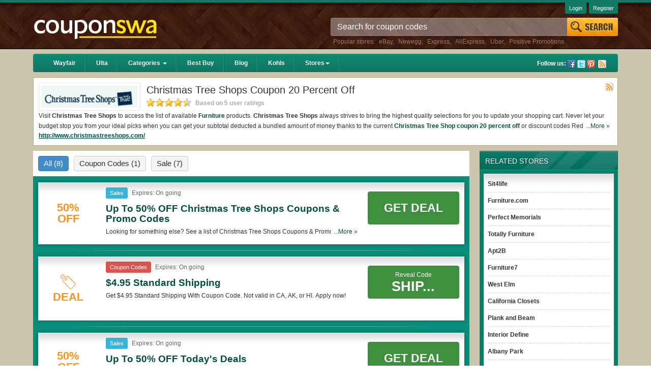

--- FILE ---
content_type: text/html; charset=UTF-8
request_url: https://couponswa.com/stores/christmas-tree-shops-coupons/
body_size: 14366
content:
<!DOCTYPE html>
<html lang="en">
<head>

    <meta content="text/html; charset=utf-8" http-equiv="Content-Type">
	<meta http-equiv="X-UA-Compatible" content="IE=edge" />
	<meta name="viewport" content="width=device-width, initial-scale=1" />

    
	<!-- Google tag (gtag.js) -->
<script async src="https://www.googletagmanager.com/gtag/js?id=G-HLN6YQJ51T"></script>
<script>
  window.dataLayer = window.dataLayer || [];
  function gtag(){dataLayer.push(arguments);}
  gtag('js', new Date());

  gtag('config', 'G-HLN6YQJ51T');
</script>
    
    <script type="text/javascript">
/*<![CDATA[*/

        var YII_CSRF_TOKEN = "a2abdffcb3b0dd75c155f476bbbb62ad7348a167";
        var baseUrl = "https://couponswa.com";
        var themeUrl = "/themes/mobile";
        var userDevice = "computer";
    
/*]]>*/
</script>
<title>Christmas Tree Shop Coupon 20 Percent Off: In Store Coupon</title>
        <meta name="description" content="Free Christmas Tree Shop Coupon 20 Percent Off, Christmas Tree Shop In Store Coupon. Get christmas tree shop 10 off 50  friends and family. Find 20% off coupon"/>
        <meta name="keywords" content="christmas tree shop in store coupon, christmas tree shop 20 off coupon, christmas tree shop 10 off 50, christmas tree shop coupon 20 percent off, christmas tree shop friends and family" />
        <meta name="title" content="Christmas Tree Shop Coupon 20 Percent Off: In Store Coupon" />
    <meta property="og:type" content="website" />
    <meta property="og:url" content="https://couponswa.com/stores/christmas-tree-shops-coupons/" />
    <meta property="og:image" content="https://couponswa.com/upload/store/large/2017_12_20_1513739541827_christmas-tree-shops-w4u5f.PNG" />
    <meta property="og:site_name" content="Couponswa {year}: Find Coupons & Discount Codes" />

    <meta name="generator" content="Couponswa {year}: Find Coupons & Discount Codes" />
    <link rel="image_src" href="https://couponswa.com/upload/store/large/2017_12_20_1513739541827_christmas-tree-shops-w4u5f.PNG" />
    <link href="/themes/mobile/files/img/favicon.ico" type="image/x-icon" rel="shortcut icon" />
    <link rel="canonical" href="https://couponswa.com/stores/christmas-tree-shops-coupons/" />
    <meta name="referrer" content="unsafe-URL">
    <meta name="msvalidate.01" content="0AF4F2848E612CBA2874AC0E404E4165" />
        <!-- speed optimize -->
    <link rel="preconnect" href="http://netgo.agoz.me">
    <link rel="preconnect" href="https://www.google-analytics.com">
<!-- Google Tag Manager -->
<script>(function(w,d,s,l,i){w[l]=w[l]||[];w[l].push({'gtm.start':
new Date().getTime(),event:'gtm.js'});var f=d.getElementsByTagName(s)[0],
j=d.createElement(s),dl=l!='dataLayer'?'&l='+l:'';j.async=true;j.src=
'https://www.googletagmanager.com/gtm.js?id='+i+dl;f.parentNode.insertBefore(j,f);
})(window,document,'script','dataLayer','GTM-MK6QTCF');</script>
<!-- End Google Tag Manager -->
    <link rel="stylesheet" href="/themes/mobile/files/css/style.min.css?v=31052021" />        <link rel="alternate" type="application/rss+xml" title="Couponswa {year}: Find Coupons & Discount Codes » Feed" href="https://couponswa.com/feed/" />

<script>
var elementTracking = '.clickredeem, .title-coupon span';
var siteTracking = 'couponswa';
var storeIdTracking = '3794';
var storeNameTracking = 'Christmas Tree Shops';
var couponNameTracking = '';
var couponIdTracking = '';
var referer = '';
var device = 'computer';
var uId = 'j2ftsmoovoa9zh1guxax3cm6kdw6o';
var queryString = '';

</script>

<script>
  (function(i,s,o,g,r,a,m){i['GoogleAnalyticsObject']=r;i[r]=i[r]||function(){
  (i[r].q=i[r].q||[]).push(arguments)},i[r].l=1*new Date();a=s.createElement(o),
  m=s.getElementsByTagName(o)[0];a.async=1;a.src=g;m.parentNode.insertBefore(a,m)
  })(window,document,'script','https://www.google-analytics.com/analytics.js','ga');

  ga('create', 'UA-48307066-2', 'auto');
  ga('send', 'pageview');
</script>
    <!-- Remove unwant params from url-->
    <script type="text/javascript">
        var blockParams = ["gclid"];
        var url = new URL(document.URL);
        if(url.searchParams.get('gclid')){
            blockParams.forEach(function (param) {
                url.searchParams.delete(param);
            });
            window.history.pushState('', '', url.href);
        }
    </script>
    <!-- END Remove unwant params from url-->
</head>
<body class="tc-body">
    <!-- Google Tag Manager (noscript) -->
<noscript><iframe src="https://www.googletagmanager.com/ns.html?id=GTM-MK6QTCF"
height="0" width="0" style="display:none;visibility:hidden"></iframe></noscript>
<!-- End Google Tag Manager (noscript) -->
<div class="header">
    <div class="container">
        <div class="row">
            <div class="col-sm-4 col-md-3 hidden-xs">
                <div class="logo">
                    <a href="https://couponswa.com">
                        <img class="img-responsive" src="[data-uri]"
                        alt="Couponswa {year}: Find Coupons & Discount Codes">
                    </a>
                </div>
            </div> <!-- END:Logo -->
            <!-- START:Search Box -->
            <div class="col-sm-8 col-md-6 col-md-offset-3 hidden-xs">
    <div class="search-box">
        <form class="form-inline" id="searchForm" method="get" action="https://couponswa.com/">
            <div class="form-group">
                <input type="hidden" id="storeSuggestUrl" value="https://couponswa.com/store-suggest/" />
                <input type="text" class="form-control" name="s" id="search-top" value="" autocomplete="off" placeholder="Search for coupon codes" title="Search" />
            </div>
            <input id="Search" type="submit" value="" name="Search" title="Search" />
            <div id="ajaxsuggest" class="auto-complete hidden-xs"></div>
        </form>
        <p class="search-links">Popular stores: <a href="https://couponswa.com/stores/ebay-coupons/" title="eBay coupons">eBay</a>, <a href="https://couponswa.com/stores/newegg-coupons/" title="Newegg coupons">Newegg</a>, <a href="https://couponswa.com/stores/express-coupons/" title="Express coupons">Express</a>, <a href="https://couponswa.com/stores/aliexpress-coupons/" title="AliExpress coupons">AliExpress</a>, <a href="https://couponswa.com/stores/uber-coupons/" title="Uber coupons">Uber</a>, <a href="https://couponswa.com/stores/positive-promotions-coupons/" title="Positive Promotions coupons">Positive Promotions</a></p>    </div>
</div> <!-- END:Search Box -->            <!-- END:Search Box -->
        </div>
        <div class="user-link hidden-xs">
                            <a href="https://couponswa.com/login/">Login</a>
                <a href="https://couponswa.com/register/">Register</a>
                    </div>
    </div> <!-- END:Container -->
</div> <!-- END:Header -->
<div class="container-brown">
    <div class="container">
        <div class="navbar navbar-inverse navbar-green" role="navigation">
    <div class="navbar-header">
        <button type="button" class="navbar-toggle" data-toggle="collapse" data-target=".navbar-collapse">
            <span class="sr-only">Toggle navigation</span>
            <span class="icon-bar"></span>
            <span class="icon-bar"></span>
            <span class="icon-bar"></span>
        </button>
        <button type="button" class="btn btn-transperent visible-xs" data-toggle="collapse" data-target="#search-sm">
            <span class="glyphicon glyphicon-search"></span>
        </button>
        <div class="navbar-brand visible-xs">
            <a href="https://couponswa.com">Couponswa</a>
        </div>
    </div>
    <!-- START:Menu Dropdown -->
    <div class="collapse navbar-collapse">
        <ul class="nav navbar-nav">
                                    <li class=""><a href="/stores/wayfair-coupons/">Wayfair</a></li>
                                                <li class=""><a href="/stores/ulta-coupons/">Ulta</a></li>
                                                <li class="dropdown "><a href="/categories/" class="dropdown-toggle" data-hover="dropdown" data-delay="0" data-close-others="false">Categories <b class="caret hidden-xs"></b></a>
                            <ul class="dropdown-menu hidden-xs">
    <li><a href="https://couponswa.com/coupon-category/shoes/">Shoes</a></li>
    <li><a href="https://couponswa.com/coupon-category/apparel/">Apparel</a></li>
    <li><a href="https://couponswa.com/coupon-category/food-beverage/">Food & Beverage </a></li>
    <li><a href="https://couponswa.com/coupon-category/flowers-gifts/">Flowers & Gifts </a></li>
    <li><a href="https://couponswa.com/coupon-category/gift-baskets/">Gift Baskets </a></li>
    <li><a href="https://couponswa.com/coupon-category/electronics/">Electronics</a></li>
    <li><a href="https://couponswa.com/coupon-category/home-decor/">Home Decor</a></li>
    <li><a href="https://couponswa.com/coupon-category/daily-deals/">Daily Deals</a></li>
    <li><a href="https://couponswa.com/coupon-category/home-and-garden/">Home and Garden </a></li>
    <li><a href="https://couponswa.com/coupon-category/department-stores/">Department-stores</a></li>
</ul>
                        </li>
                                            <li class=""><a href="/stores/best-buy-coupons/">Best Buy</a></li>
                                                <li class=""><a href="/blog/">Blog</a></li>
                                                <li class=""><a href="/stores/kohls-coupons/">Kohls</a></li>
                                         <li class="dropdown "><a href="/stores" class="dropdown-toggle" data-hover="dropdown" data-delay="0" data-close-others="false">Stores<b class="caret hidden-xs"></b></a>
                            <ul class="dropdown-menu hidden-xs">
    <li><a href="https://couponswa.com/stores/target-coupons/">Target</a></li>
    <li><a href="https://couponswa.com/stores/lane-bryant-coupons/">Lane Bryant</a></li>
    <li><a href="https://couponswa.com/stores/rug-doctor-coupons/">Rug Doctor</a></li>
    <li><a href="https://couponswa.com/stores/adam-and-eve-coupons/">Adam and Eve</a></li>
    <li><a href="https://couponswa.com/stores/omaha-steaks-coupons/">Omaha Steaks</a></li>
    <li><a href="https://couponswa.com/stores/wayfair-coupons/">Wayfair</a></li>
    <li><a href="https://couponswa.com/stores/adorama-coupons/">Adorama</a></li>
    <li><a href="https://couponswa.com/stores/woot-coupons/">Woot</a></li>
    <li><a href="https://couponswa.com/stores/proflowers-coupons/">ProFlowers</a></li>
    <li><a href="https://couponswa.com/stores/shari-s-berries-coupons/">Shari's Berries</a></li>
    <li><a href="https://couponswa.com/stores/boscovs-coupons/">Boscovs</a></li>
    <li><a href="https://couponswa.com/stores/cvs-photo-coupons/">CVS Photo</a></li>
    <li><a href="https://couponswa.com/stores/justice-coupons/">Justice</a></li>
    <li><a href="https://couponswa.com/stores/autozone-coupons/">AutoZone</a></li>
    <li><a href="https://couponswa.com/stores/belk-coupons/">Belk</a></li>
    <li><a href="https://couponswa.com/stores/cabelas-coupons/">Cabelas</a></li>
    <li><a href="https://couponswa.com/stores/nordstrom-coupons/">NORDSTROM</a></li>
    <li><a href="https://couponswa.com/stores/restoration-hardware-coupons/">Restoration Hardware</a></li>
    <li><a href="https://couponswa.com/stores/ulta-coupons/">ULTA</a></li>
    <li><a href="https://couponswa.com/stores/home-depot-coupons/">Home Depot</a></li>
    <li><a href="https://couponswa.com/stores/ltd-commodities-coupons/">LTD Commodities</a></li>
    <li><a href="https://couponswa.com/stores/hautelook-coupons/">HauteLook</a></li>
    <li><a href="https://couponswa.com/stores/pottery-barn-coupons/">Pottery Barn</a></li>
    <li><a href="https://couponswa.com/stores/ollies-coupons/">Ollies</a></li>
    <li><a href="https://couponswa.com/stores/doordash-coupons/">Doordash</a></li>
    <li><a href="https://couponswa.com/stores/steelseries-coupons/">SteelSeries</a></li>
    <li><a href="https://couponswa.com/stores/belkin-coupons/">Belkin</a></li>
    <li><a href="https://couponswa.com/stores/oculus-coupons/">Oculus</a></li>
</ul>
                        </li>
        </ul>
        <!-- END:Menu Dropdown -->

        <div class="follow-us pull-right hidden-xs">
            <span>Follow us:</span>
            <a class="facebook" href="https://www.facebook.com/CouponSwacom/" target="_blank" rel="nofollow" title="Facebook">Facebook</a><a class="twitter" href="https://twitter.com/couponswa/" target="_blank" rel="nofollow" title="Twitter">Twitter</a><a class="pin" href="https://www.pinterest.com/Couponswa/" target="_blank" rel="nofollow" title="Pinterest">Pinterest</a>            <a class="rss" href="https://couponswa.com/feed/?post_type=coupon" target="_blank" rel="nofollow">Rss</a>
        </div>
    </div>
</div><div class="search-mobile hidden-ms">
    <form id="search-sm" class="form-inline collapse" method="get" action="https://couponswa.com/">
        <div class="form-group">
            <input type="hidden" id="mobileSuggestUrl" value="https://couponswa.com/coupon/public/default/ajaxMobileSuggest/" />
            <input type="text" id="search-mobile" class="form-control" autocomplete="off" placeholder="Search coupon..." name="s" />
        </div>
    </form>
    <ul id="autocomplete-mobile"></ul>
</div><div class="row">
    <div class="store-info clearfix">
        <a href="https://couponswa.com/go-store/christmas-tree-shops-coupons/"><img class="logo img-responsive" alt="Christmas Tree Shops Coupon 20 Percent Off" src="/upload/store/large/2017_12_20_1513739541827_christmas-tree-shops-w4u5f.PNG" /></a>
        <h1>Christmas Tree Shops Coupon 20 Percent Off</h1>
        <div class="star-rating">
            <span class="rating-static rating-45"></span>
            <span class="count-rating">
                Based on 5 user ratings
            </span>
        </div>
                <a class="rss-link" target="_blank" rel="nofollow" href="https://couponswa.com/stores/christmas-tree-shops-coupons/feed/">Rss</a>
        <div class="more">
            <div class="more more-less-text" data-lines="2" data-more-text="More &raquo;" style="max-height: 41px; overflow: hidden; line-height:20px; display: block">
                <p><span data-preserver-spaces="true">Visit&nbsp;</span><strong><span data-preserver-spaces="true">Christmas Tree Shops&nbsp;</span></strong><span data-preserver-spaces="true">to access the list of available <strong><a href="https://couponswa.com/coupon-category/furniture/">Furniture</a></strong>&nbsp;</span><span data-preserver-spaces="true">products.&nbsp;</span><strong><span data-preserver-spaces="true">Christmas Tree Shops&nbsp;</span></strong><span data-preserver-spaces="true">always strives to bring the highest quality selections for you to update your shopping cart. Never let your budget stop you from your ideal picks when you can get your subtotal deducted a bundled amount of money thanks to the current&nbsp;<strong><a href="https://couponswa.com/stores/christmas-tree-shops-coupons/">Christmas Tree Shop coupon 20 percent off</a></strong></span><span data-preserver-spaces="true">&nbsp;or discount codes Reddit from 10% OFF.</span></p>
<h2><strong><span style="font-size: 11pt;" data-preserver-spaces="true">Christmas Tree Shop coupon 20 percent off</span></strong></h2>
<p><span data-preserver-spaces="true">Glance through all the active&nbsp;Christmas Tree Shops&nbsp;coupons listed on our site to sort out&nbsp;the Christmas Tree Shop coupon 20 percent off&nbsp;to apply to your purchases and get your subtotal cut off a huge amount of money. Please remember to read the terms &amp; conditions of&nbsp;the Christmas Tree Shops coupon 20 percent off&nbsp;carefully to ensure you get the right discount for your order.</span></p>
<h2><span style="font-size: 11pt;"><strong>Where to get the Christmas Tree Shops discount code?</strong></span></h2>
<p><span data-preserver-spaces="true">As mentioned,&nbsp;</span><strong><span data-preserver-spaces="true">Christmas Tree Shops always offers</span></strong><span data-preserver-spaces="true">&nbsp;many different promo codes and coupons up to 20% OFF for you to get extra bucks put back your budget when it comes to checkout. Visit us at&nbsp;</span><a class="editor-rtfLink" href="https://couponswa.com/" target="_blank" rel="noopener"><strong><span data-preserver-spaces="true">Couponswa.com</span></strong></a><span data-preserver-spaces="true">&nbsp;to access the full list of all the latest updated&nbsp;</span><strong><span data-preserver-spaces="true">Christmas Tree Shops&nbsp;</span></strong><span data-preserver-spaces="true">coupons and promo codes. Plus, go to the official site of&nbsp;</span><strong><span data-preserver-spaces="true">Christmas Tree Shops&nbsp;</span></strong><span data-preserver-spaces="true">to check out the list of current sales and deals. Make a comparison and get the most valuable&nbsp;</span><strong><span data-preserver-spaces="true">Christmas Tree Shops&nbsp;</span></strong><span data-preserver-spaces="true">discount code to apply to your order to maximize your benefits.</span></p>
<h2><span style="font-size: 11pt;"><strong>How to get Christmas Tree Shops coupons 10% OFF?</strong></span></h2>
<p>Cast an eye on the list of all the working&nbsp;Christmas Tree Shops&nbsp;promo codes and deals to find our&nbsp;Christmas Tree Shops&nbsp;coupons 10% OFF to use. You can get&nbsp;a Christmas Tree Shops&nbsp;discount code of 10% OFF from the list of active coupons and sales listed below. If not, please follow our site with your email address to be the first to get notifications when&nbsp;the Christmas Tree Shops&nbsp;promo code 10% OFF available.</p>
<p>Besides, you can also get a wide choice of Furniture discount codes to save extras, take a look at the list of available <strong><a href="https://couponswa.com/stores/hayneedle-coupons/">Hayneedle coupon code off first order</a>&nbsp;</strong>others to get the greatest deal.</p>            </div>
        </div>    
        <a target="_blank" href="https://couponswa.com/go-store/christmas-tree-shops-coupons/" class="store-url">http://www.christmastreeshops.com/</a>
            </div>
    <div class="pull-right col-xs-12 col-sm-12 col-md-3 hidden-xs">
        <div class="column-right">
            <div class="related-stores sidebar clearfix">
    <h2>related stores</h2>
    <div class="sidebar-content">
        <ul>
                                <li>
                        <a href="https://couponswa.com/stores/sit4life-coupons/" title="Sit4life">Sit4life</a>
                    </li>
                                        <li>
                        <a href="https://couponswa.com/stores/furniture-com-coupons/" title="Furniture.com">Furniture.com</a>
                    </li>
                                        <li>
                        <a href="https://couponswa.com/stores/perfect-memorials-coupons/" title="Perfect Memorials">Perfect Memorials</a>
                    </li>
                                        <li>
                        <a href="https://couponswa.com/stores/totally-furniture-coupons/" title="Totally Furniture">Totally Furniture</a>
                    </li>
                                        <li>
                        <a href="https://couponswa.com/stores/apt2b-coupons/" title="Apt2B">Apt2B</a>
                    </li>
                                        <li>
                        <a href="https://couponswa.com/stores/furniture7-coupons/" title="Furniture7">Furniture7</a>
                    </li>
                                        <li>
                        <a href="https://couponswa.com/stores/west-elm-coupons/" title="West Elm">West Elm</a>
                    </li>
                                        <li>
                        <a href="https://couponswa.com/stores/california-closets-coupons/" title="California Closets">California Closets</a>
                    </li>
                                        <li>
                        <a href="https://couponswa.com/stores/plank-and-beam-coupons/" title="Plank and Beam">Plank and Beam</a>
                    </li>
                                        <li>
                        <a href="https://couponswa.com/stores/interior-define-coupons/" title="Interior Define">Interior Define</a>
                    </li>
                                        <li>
                        <a href="https://couponswa.com/stores/albany-park-coupons/" title="Albany Park">Albany Park</a>
                    </li>
                                        <li>
                        <a href="https://couponswa.com/stores/hd-buttercup-coupons/" title="HD Buttercup">HD Buttercup</a>
                    </li>
                                        <li>
                        <a href="https://couponswa.com/stores/uplift-desk-coupons/" title="UPLIFT Desk">UPLIFT Desk</a>
                    </li>
                                        <li>
                        <a href="https://couponswa.com/stores/acanva-coupons/" title="ACANVA">ACANVA</a>
                    </li>
                            </ul>
    </div>
</div><div class="lastest-coupon sidebar clearfix hidden-xs">
    <h2>suggested stores</h2>
    <div class="sidebar-content">
        <ul>
                                <li>
                        <a href="https://couponswa.com/stores/denali-coupons/" title="Denali">Denali</a>
                    </li>
                                        <li>
                        <a href="https://couponswa.com/stores/aquavista-coupons/" title="AquaVista">AquaVista</a>
                    </li>
                                        <li>
                        <a href="https://couponswa.com/stores/leftlane-sports-coupons/" title="LeftLane Sports">LeftLane Sports</a>
                    </li>
                                        <li>
                        <a href="https://couponswa.com/stores/xmri-coupons/" title="XMRI.COM">XMRI.COM</a>
                    </li>
                                        <li>
                        <a href="https://couponswa.com/stores/bobwards-coupons/" title="Bobwards">Bobwards</a>
                    </li>
                                        <li>
                        <a href="https://couponswa.com/stores/house-of-holland-coupons/" title="House of Holland">House of Holland</a>
                    </li>
                                        <li>
                        <a href="https://couponswa.com/stores/sinclair-institute-coupons/" title="Sinclair Institute">Sinclair Institute</a>
                    </li>
                                        <li>
                        <a href="https://couponswa.com/stores/gallery-collection-coupons/" title="Gallery Collection">Gallery Collection</a>
                    </li>
                                        <li>
                        <a href="https://couponswa.com/stores/tune-up-coupons/" title="Tune-Up ">Tune-Up </a>
                    </li>
                                        <li>
                        <a href="https://couponswa.com/stores/absorb-health-coupons/" title="Absorb Health">Absorb Health</a>
                    </li>
                                        <li>
                        <a href="https://couponswa.com/stores/diamonds-international-coupons/" title="Diamonds International">Diamonds International</a>
                    </li>
                                        <li>
                        <a href="https://couponswa.com/stores/g-by-guess-coupons/" title="G By Guess">G By Guess</a>
                    </li>
                                        <li>
                        <a href="https://couponswa.com/stores/capillus-coupons/" title="Capillus">Capillus</a>
                    </li>
                                        <li>
                        <a href="https://couponswa.com/stores/crystone-coupons/" title="Crystone">Crystone</a>
                    </li>
                            </ul>
    </div>
</div><!-- End:Lastest Coupon -->                    </div>
    </div>
    <div class="pull-left col-xs-12 col-sm-12 col-md-9">
        <div class="column-left">

            <div class="coupon-tab">
                                    <ul class="nav">

                        <li class="all-coupon current">
                            <span>
                                All
                                <i class="count">(8)</i>
                            </span>
                        </li>
                                                        <li class="coupon-codes">
                                    <span>
                                        Coupon Codes                                        <i class="count">(1)</i>
                                    </span>
                                </li>
                                                                <li class="sale">
                                    <span>
                                        Sale                                        <i class="count">(7)</i>
                                    </span>
                                </li>
                                                    </ul>
                                
<div class="tab-content">
                    <ul class="coupon-list is-store">
            <li class=" type-sale">
    <div class="detail">
        <div class="description">
            <div class="item-logo">
                                    <a class="clickredeem" style="margin-right: 10px;" data-clipboard-text="Get Deal" data-id="34777" data-open="_blank" href="javascript:void(0)">
                                                    <div class="coupon-label-context percent-off">
                                <div class="percent-label">50%</div>
                                <div class="off-label">Off</div>
                            </div>

                                                </a>
                            </div>
            <div class="item-content">
                <div class="metadata">
                                        <span class="coupon-type filter-sales hidden-xs">sales</span>                    <span class="expires">Expires:
                        On going                    </span>
                    <div>
                        <h3 class="title-coupon" data-id="34777" data-clipboard-text="Get Deal">Up To 50% OFF Christmas Tree Shops Coupons & Promo Codes </h3>
                    </div>
                    <div class="desc hidden-mobile">
                        <div>
                            <div class="more-less-text" data-none-clear="true" data-lines="1" data-more-text="More &raquo;" style="max-height: 21px; overflow: hidden; line-height:20px;">Looking for something else? See a list of Christmas Tree Shops Coupons & Promo Codes. You can save up to 50% or more. Buy now!</div>
                        </div>
                    </div>
                    <div class="actions">
                        <ul class="actions-list clearfix">
                                                    </ul>
                    </div><!-- END:Action -->
                </div>
                <div class="action-button">
                                            <button class="btn getdeal-button clickredeem" data-id="34777" title="Click to open site" data-placement="right" data-clipboard-text="Get Deal" data-open="_blank">Get Deal</button>
                                    </div>
            </div>
        </div>
    </div>

    </li>

<script type="application/ld+json">
    {
        "@context": "https://schema.org",
        "@type": "Offer",
        "url": "https://couponswa.com/stores/christmas-tree-shops-coupons/",
        "name": "Up To 50% OFF Christmas Tree Shops Coupons & Promo Codes",
        "description": "Looking for something else? See a list of Christmas Tree Shops Coupons & Promo Codes. You can save up to 50% or more. Buy now!",
        "itemOffered": {
            "@type": "Thing",
            "name": "Positive Promotions"
        }
    }
</script><li class=" type-coupon-codes">
    <div class="detail">
        <div class="description">
            <div class="item-logo">
                                    <a class="clickredeem" style="margin-right: 10px;" data-clipboard-text="SHIPNOW" data-id="34767" data-open="_blank" href="javascript:void(0)">
                                                    <div class="coupon-label-context deal-box">
                                <div class="tag-label">
                                    <svg version="1.1" xmlns="http://www.w3.org/2000/svg" xmlns:xlink="http://www.w3.org/1999/xlink" x="0px" y="0px" viewBox="0 0 32 32" style="enable-background:new 0 0 32 32;" xml:space="preserve">
                                        <g>
                                            <path class="tag-icon" d="M10,4h6l15.3,15.3c0.9,0.9,0.9,2.3,0,3.2l-8.2,8.2c-0.9,0.9-2.3,0.9-3.2,0L4.6,15.5V6.3c0-1.1,0.7-2,1.8-2.2
                                            c0.2,0.3,0.3,0.7,0.4,1.1c-0.6,0-1.1,0.6-1.1,1.1v8.6l15,15.1c0.4,0.4,1.2,0.4,1.6,0l8.2-8.3c0.4-0.4,0.4-1.2,0-1.6L15.4,5.2h-5.2
                                            c0-0.1-0.1-0.3-0.1-0.4C10.2,4.5,10.1,4.3,10,4L10,4L10,4z"/>
                                            <path class="tag-icon" d="M10.8,7.5C10.9,7.5,10.9,7.5,10.8,7.5c1.6,0,2.9,1.3,2.9,2.9s-1.3,2.9-2.9,2.9S8,11.9,8,10.3
                                            c0-0.2,0-0.4,0.1-0.5c0.7,1.5,1.5,2.1,2.7,2.3c0,0,0,0,0,0c0,0,0,0,0.1,0c0.9,0,1.7-0.8,1.7-1.7c0-0.8-0.5-1.4-1.2-1.7c0,0,0,0,0,0
                                            C11.2,8.4,11,8,10.8,7.5L10.8,7.5L10.8,7.5z"/>
                                            <path class="tag-icon" d="M9.1,5c-1-5-6.4-5.7-8.4-2.4c-1.7,2.6,0,7.2,2.8,7.2V8.6c-1.8,0-3-3.5-1.8-5.4c1.5-2.4,5.5-1.9,6.3,2
                                            c0.9,4.7,1.6,5.7,3.5,5.7V9.7C10.3,9.7,9.9,9.2,9.1,5L9.1,5z"/>
                                        </g>
                                    </svg>
                                </div>
                                <div class="deal-label">Deal</div>
                            </div>
                                                </a>
                            </div>
            <div class="item-content">
                <div class="metadata">
                                        <span class="coupon-type filter-code hidden-xs">Coupon Codes</span>                    <span class="expires">Expires:
                        On going                    </span>
                    <div>
                        <h3 class="title-coupon" data-id="34767" data-clipboard-text="SHIPNOW">$4.95 Standard Shipping </h3>
                    </div>
                    <div class="desc hidden-mobile">
                        <div>
                            <div class="more-less-text" data-none-clear="true" data-lines="1" data-more-text="More &raquo;" style="max-height: 21px; overflow: hidden; line-height:20px;">Get $4.95 Standard Shipping With Coupon Code. Not valid in CA, AK, or HI. Apply now!</div>
                        </div>
                    </div>
                    <div class="actions">
                        <ul class="actions-list clearfix">
                                                    </ul>
                    </div><!-- END:Action -->
                </div>
                <div class="action-button">
                                            <div class="reveal-code clickredeem" data-id="34767" title="Copy" data-placement="right" data-clipboard-text="SHIPNOW" data-open="_blank">
                            <div class=">reveal-text">Reveal Code</div>
                            <div class="coupon-code">SHIP...</div>
                        </div>
                                    </div>
            </div>
        </div>
    </div>

    </li>

<script type="application/ld+json">
    {
        "@context": "https://schema.org",
        "@type": "Offer",
        "url": "https://couponswa.com/stores/christmas-tree-shops-coupons/",
        "name": "$4.95 Standard Shipping",
        "description": "Get $4.95 Standard Shipping With Coupon Code. Not valid in CA, AK, or HI. Apply now!",
        "itemOffered": {
            "@type": "Thing",
            "name": "Positive Promotions"
        }
    }
</script><li class=" type-sale">
    <div class="detail">
        <div class="description">
            <div class="item-logo">
                                    <a class="clickredeem" style="margin-right: 10px;" data-clipboard-text="Get Deal" data-id="34772" data-open="_blank" href="javascript:void(0)">
                                                    <div class="coupon-label-context percent-off">
                                <div class="percent-label">50%</div>
                                <div class="off-label">Off</div>
                            </div>

                                                </a>
                            </div>
            <div class="item-content">
                <div class="metadata">
                                        <span class="coupon-type filter-sales hidden-xs">sales</span>                    <span class="expires">Expires:
                        On going                    </span>
                    <div>
                        <h3 class="title-coupon" data-id="34772" data-clipboard-text="Get Deal">Up To 50% OFF Today's Deals </h3>
                    </div>
                    <div class="desc hidden-mobile">
                        <div>
                            <div class="more-less-text" data-none-clear="true" data-lines="1" data-more-text="More &raquo;" style="max-height: 21px; overflow: hidden; line-height:20px;">Get up to 50% OFF today's deals. Buy now!</div>
                        </div>
                    </div>
                    <div class="actions">
                        <ul class="actions-list clearfix">
                                                    </ul>
                    </div><!-- END:Action -->
                </div>
                <div class="action-button">
                                            <button class="btn getdeal-button clickredeem" data-id="34772" title="Click to open site" data-placement="right" data-clipboard-text="Get Deal" data-open="_blank">Get Deal</button>
                                    </div>
            </div>
        </div>
    </div>

    </li>

<script type="application/ld+json">
    {
        "@context": "https://schema.org",
        "@type": "Offer",
        "url": "https://couponswa.com/stores/christmas-tree-shops-coupons/",
        "name": "Up To 50% OFF Today's Deals",
        "description": "Get up to 50% OFF today's deals. Buy now!",
        "itemOffered": {
            "@type": "Thing",
            "name": "Positive Promotions"
        }
    }
</script><li class=" type-sale">
    <div class="detail">
        <div class="description">
            <div class="item-logo">
                                    <a class="clickredeem" style="margin-right: 10px;" data-clipboard-text="Get Deal" data-id="34775" data-open="_blank" href="javascript:void(0)">
                                                    <div class="coupon-label-context percent-off">
                                <div class="percent-label">70%</div>
                                <div class="off-label">Off</div>
                            </div>

                                                </a>
                            </div>
            <div class="item-content">
                <div class="metadata">
                                        <span class="coupon-type filter-sales hidden-xs">sales</span>                    <span class="expires">Expires:
                        On going                    </span>
                    <div>
                        <h3 class="title-coupon" data-id="34775" data-clipboard-text="Get Deal">Up To 70% OFF All Ornaments, Tree Skirts, Toppers And More </h3>
                    </div>
                    <div class="desc hidden-mobile">
                        <div>
                            <div class="more-less-text" data-none-clear="true" data-lines="1" data-more-text="More &raquo;" style="max-height: 21px; overflow: hidden; line-height:20px;">Take Up to 70% OFF All Ornaments, Tree Skirts, Toppers And More. Buy now!</div>
                        </div>
                    </div>
                    <div class="actions">
                        <ul class="actions-list clearfix">
                                                    </ul>
                    </div><!-- END:Action -->
                </div>
                <div class="action-button">
                                            <button class="btn getdeal-button clickredeem" data-id="34775" title="Click to open site" data-placement="right" data-clipboard-text="Get Deal" data-open="_blank">Get Deal</button>
                                    </div>
            </div>
        </div>
    </div>

    </li>

<script type="application/ld+json">
    {
        "@context": "https://schema.org",
        "@type": "Offer",
        "url": "https://couponswa.com/stores/christmas-tree-shops-coupons/",
        "name": "Up To 70% OFF All Ornaments, Tree Skirts, Toppers And More",
        "description": "Take Up to 70% OFF All Ornaments, Tree Skirts, Toppers And More. Buy now!",
        "itemOffered": {
            "@type": "Thing",
            "name": "Positive Promotions"
        }
    }
</script><li class=" type-sale">
    <div class="detail">
        <div class="description">
            <div class="item-logo">
                                    <a class="clickredeem" style="margin-right: 10px;" data-clipboard-text="Get Deal" data-id="34765" data-open="_blank" href="javascript:void(0)">
                                                    <div class="coupon-label-context percent-off">
                                <div class="percent-label">$10</div>
                                <div class="off-label">Off</div>
                            </div>
                                                </a>
                            </div>
            <div class="item-content">
                <div class="metadata">
                                        <span class="coupon-type filter-sales hidden-xs">sales</span>                    <span class="expires">Expires:
                        On going                    </span>
                    <div>
                        <h3 class="title-coupon" data-id="34765" data-clipboard-text="Get Deal">$10 OFF With Email Sign Up </h3>
                    </div>
                    <div class="desc hidden-mobile">
                        <div>
                            <div class="more-less-text" data-none-clear="true" data-lines="1" data-more-text="More &raquo;" style="max-height: 21px; overflow: hidden; line-height:20px;">Get $10 OFF $50+ orders when you sign up with email. Join now!</div>
                        </div>
                    </div>
                    <div class="actions">
                        <ul class="actions-list clearfix">
                                                    </ul>
                    </div><!-- END:Action -->
                </div>
                <div class="action-button">
                                            <button class="btn getdeal-button clickredeem" data-id="34765" title="Click to open site" data-placement="right" data-clipboard-text="Get Deal" data-open="_blank">Get Deal</button>
                                    </div>
            </div>
        </div>
    </div>

    </li>

<script type="application/ld+json">
    {
        "@context": "https://schema.org",
        "@type": "Offer",
        "url": "https://couponswa.com/stores/christmas-tree-shops-coupons/",
        "name": "$10 OFF With Email Sign Up",
        "description": "Get $10 OFF $50+ orders when you sign up with email. Join now!",
        "itemOffered": {
            "@type": "Thing",
            "name": "Positive Promotions"
        }
    }
</script><li class=" type-sale">
    <div class="detail">
        <div class="description">
            <div class="item-logo">
                                    <a class="clickredeem" style="margin-right: 10px;" data-clipboard-text="Get Deal" data-id="34771" data-open="_blank" href="javascript:void(0)">
                                                    <div class="coupon-label-context percent-off">
                                <div class="percent-label">50%</div>
                                <div class="off-label">Off</div>
                            </div>

                                                </a>
                            </div>
            <div class="item-content">
                <div class="metadata">
                                        <span class="coupon-type filter-sales hidden-xs">sales</span>                    <span class="expires">Expires:
                        On going                    </span>
                    <div>
                        <h3 class="title-coupon" data-id="34771" data-clipboard-text="Get Deal">Up To 50% OFF Gifts Clearance </h3>
                    </div>
                    <div class="desc hidden-mobile">
                        <div>
                            <div class="more-less-text" data-none-clear="true" data-lines="1" data-more-text="More &raquo;" style="max-height: 21px; overflow: hidden; line-height:20px;">Get up to 50% OFF gifts clearance. Shop now!</div>
                        </div>
                    </div>
                    <div class="actions">
                        <ul class="actions-list clearfix">
                                                    </ul>
                    </div><!-- END:Action -->
                </div>
                <div class="action-button">
                                            <button class="btn getdeal-button clickredeem" data-id="34771" title="Click to open site" data-placement="right" data-clipboard-text="Get Deal" data-open="_blank">Get Deal</button>
                                    </div>
            </div>
        </div>
    </div>

    </li>

<script type="application/ld+json">
    {
        "@context": "https://schema.org",
        "@type": "Offer",
        "url": "https://couponswa.com/stores/christmas-tree-shops-coupons/",
        "name": "Up To 50% OFF Gifts Clearance",
        "description": "Get up to 50% OFF gifts clearance. Shop now!",
        "itemOffered": {
            "@type": "Thing",
            "name": "Positive Promotions"
        }
    }
</script><li class=" type-sale">
    <div class="detail">
        <div class="description">
            <div class="item-logo">
                                    <a class="clickredeem" style="margin-right: 10px;" data-clipboard-text="Get Deal" data-id="34770" data-open="_blank" href="javascript:void(0)">
                                                    <div class="coupon-label-context percent-off">
                                <div class="percent-label">50%</div>
                                <div class="off-label">Off</div>
                            </div>

                                                </a>
                            </div>
            <div class="item-content">
                <div class="metadata">
                                        <span class="coupon-type filter-sales hidden-xs">sales</span>                    <span class="expires">Expires:
                        On going                    </span>
                    <div>
                        <h3 class="title-coupon" data-id="34770" data-clipboard-text="Get Deal">Up To 50% OFF Clearance Sale </h3>
                    </div>
                    <div class="desc hidden-mobile">
                        <div>
                            <div class="more-less-text" data-none-clear="true" data-lines="1" data-more-text="More &raquo;" style="max-height: 21px; overflow: hidden; line-height:20px;">Get up to 50% OFF clearance sale. Buy now!</div>
                        </div>
                    </div>
                    <div class="actions">
                        <ul class="actions-list clearfix">
                                                    </ul>
                    </div><!-- END:Action -->
                </div>
                <div class="action-button">
                                            <button class="btn getdeal-button clickredeem" data-id="34770" title="Click to open site" data-placement="right" data-clipboard-text="Get Deal" data-open="_blank">Get Deal</button>
                                    </div>
            </div>
        </div>
    </div>

    </li>

<script type="application/ld+json">
    {
        "@context": "https://schema.org",
        "@type": "Offer",
        "url": "https://couponswa.com/stores/christmas-tree-shops-coupons/",
        "name": "Up To 50% OFF Clearance Sale",
        "description": "Get up to 50% OFF clearance sale. Buy now!",
        "itemOffered": {
            "@type": "Thing",
            "name": "Positive Promotions"
        }
    }
</script><li class=" type-sale">
    <div class="detail">
        <div class="description">
            <div class="item-logo">
                                    <a class="clickredeem" style="margin-right: 10px;" data-clipboard-text="Get Deal" data-id="34776" data-open="_blank" href="javascript:void(0)">
                                                    <div class="coupon-label-context percent-off">
                                <div class="percent-label">$25</div>
                                <div class="off-label">Off</div>
                            </div>
                                                </a>
                            </div>
            <div class="item-content">
                <div class="metadata">
                                        <span class="coupon-type filter-sales hidden-xs">sales</span>                    <span class="expires">Expires:
                        On going                    </span>
                    <div>
                        <h3 class="title-coupon" data-id="34776" data-clipboard-text="Get Deal">$25 OFF $100 Coupon </h3>
                    </div>
                    <div class="desc hidden-mobile">
                        <div>
                            <div class="more-less-text" data-none-clear="true" data-lines="1" data-more-text="More &raquo;" style="max-height: 21px; overflow: hidden; line-height:20px;">Get $25 OFF $100 Coupon When You Receive Your Card. Don't miss it!</div>
                        </div>
                    </div>
                    <div class="actions">
                        <ul class="actions-list clearfix">
                                                    </ul>
                    </div><!-- END:Action -->
                </div>
                <div class="action-button">
                                            <button class="btn getdeal-button clickredeem" data-id="34776" title="Click to open site" data-placement="right" data-clipboard-text="Get Deal" data-open="_blank">Get Deal</button>
                                    </div>
            </div>
        </div>
    </div>

    </li>

<script type="application/ld+json">
    {
        "@context": "https://schema.org",
        "@type": "Offer",
        "url": "https://couponswa.com/stores/christmas-tree-shops-coupons/",
        "name": "$25 OFF $100 Coupon",
        "description": "Get $25 OFF $100 Coupon When You Receive Your Card. Don't miss it!",
        "itemOffered": {
            "@type": "Thing",
            "name": "Positive Promotions"
        }
    }
</script>
        </ul>

        </div>
                <div class="subscribe-mail">
    <div class="form-content">
        <h2>Get our best <strong>Christmas Tree Shops Coupons</strong></h2>
        <p>Never Miss Another Great Deal</p>
        <form class="form-horizontal" id="form_store" action="https://couponswa.com/submit-newsletter/" method="post">
            <div class="form-group">
                <div class="col-xs-8 col-sm-10 col-md-10">
                    <input type="hidden" value="/stores/christmas-tree-shops-coupons/">
                    <input type="text" class="form-control" id="email-s" name="email" autocomplete="off"  placeholder="Enter email address">
                    <input type="hidden" value="3794" id="email_store" />
                    <div id="newsletter_s"></div>
                </div>
                <button type="submit" class="btn btn-warning col-xs-4 col-sm-2 col-md-2">
                    <span class="glyphicon glyphicon-envelope"></span> Subscribe
                </button>
            </div>
        </form>
    </div>
</div> <!-- END:Subscribe Mail -->

                
<div class="section-coupon">
            <h2 class="heading">Expired Christmas Tree Shops Coupons</h2>
                    <ul class="coupon-list is-store">
            <li class=" type-coupon-codes">
    <div class="detail">
        <div class="description">
            <div class="item-logo">
                                    <a class="clickredeem" style="margin-right: 10px;" data-clipboard-text="AFLCTS1273A" data-id="34766" data-open="_blank" href="javascript:void(0)">
                                                    <div class="coupon-label-context percent-off">
                                <div class="percent-label">$15</div>
                                <div class="off-label">Off</div>
                            </div>
                                                </a>
                            </div>
            <div class="item-content">
                <div class="metadata">
                                        <span class="coupon-type filter-code hidden-xs">Coupon Codes</span>                    <span class="expires">Expired:
                        Dec 24, 2017                    </span>
                    <div>
                        <h3 class="title-coupon" data-id="34766" data-clipboard-text="AFLCTS1273A">$15 OFF $50+ Orders <span class="expired-coupon" data-id="34766">(Expired)</span></h3>
                    </div>
                    <div class="desc hidden-mobile">
                        <div>
                            <div class="more-less-text" data-none-clear="true" data-lines="1" data-more-text="More &raquo;" style="max-height: 21px; overflow: hidden; line-height:20px;">Get $15 OFF $50+ orders with code. Apply now!</div>
                        </div>
                    </div>
                    <div class="actions">
                        <ul class="actions-list clearfix">
                                                    </ul>
                    </div><!-- END:Action -->
                </div>
                <div class="action-button">
                                            <div class="reveal-code clickredeem" data-id="34766" title="Copy" data-placement="right" data-clipboard-text="AFLCTS1273A" data-open="_blank">
                            <div class=">reveal-text">Reveal Code</div>
                            <div class="coupon-code">AFLC...</div>
                        </div>
                                    </div>
            </div>
        </div>
    </div>

    </li>

<script type="application/ld+json">
    {
        "@context": "https://schema.org",
        "@type": "Offer",
        "url": "https://couponswa.com/stores/christmas-tree-shops-coupons/",
        "name": "$15 OFF $50+ Orders",
        "description": "Get $15 OFF $50+ orders with code. Apply now!",
        "itemOffered": {
            "@type": "Thing",
            "name": "Positive Promotions"
        }
    }
</script><li class=" type-sale">
    <div class="detail">
        <div class="description">
            <div class="item-logo">
                                    <a class="clickredeem" style="margin-right: 10px;" data-clipboard-text="Get Deal" data-id="34769" data-open="_blank" href="javascript:void(0)">
                                                    <div class="coupon-label-context percent-off">
                                <div class="percent-label">50%</div>
                                <div class="off-label">Off</div>
                            </div>

                                                </a>
                            </div>
            <div class="item-content">
                <div class="metadata">
                                        <span class="coupon-type filter-sales hidden-xs">sales</span>                    <span class="expires">Expired:
                        Dec 31, 2017                    </span>
                    <div>
                        <h3 class="title-coupon" data-id="34769" data-clipboard-text="Get Deal">Up To 50% OFF Holiday Savings + Extra $10 OFF <span class="expired-coupon" data-id="34769">(Expired)</span></h3>
                    </div>
                    <div class="desc hidden-mobile">
                        <div>
                            <div class="more-less-text" data-none-clear="true" data-lines="1" data-more-text="More &raquo;" style="max-height: 21px; overflow: hidden; line-height:20px;">Get up to 50% OFF holiday savings + extra $10 OFF $50+ orders with email sign up. Save now!</div>
                        </div>
                    </div>
                    <div class="actions">
                        <ul class="actions-list clearfix">
                                                    </ul>
                    </div><!-- END:Action -->
                </div>
                <div class="action-button">
                                            <button class="btn getdeal-button clickredeem" data-id="34769" title="Click to open site" data-placement="right" data-clipboard-text="Get Deal" data-open="_blank">Get Deal</button>
                                    </div>
            </div>
        </div>
    </div>

    </li>

<script type="application/ld+json">
    {
        "@context": "https://schema.org",
        "@type": "Offer",
        "url": "https://couponswa.com/stores/christmas-tree-shops-coupons/",
        "name": "Up To 50% OFF Holiday Savings + Extra $10 OFF",
        "description": "Get up to 50% OFF holiday savings + extra $10 OFF $50+ orders with email sign up. Save now!",
        "itemOffered": {
            "@type": "Thing",
            "name": "Positive Promotions"
        }
    }
</script><li class=" type-coupon-codes">
    <div class="detail">
        <div class="description">
            <div class="item-logo">
                                    <a class="clickredeem" style="margin-right: 10px;" data-clipboard-text="HOLIDAYSAVE1214" data-id="34768" data-open="_blank" href="javascript:void(0)">
                                                    <div class="coupon-label-context percent-off">
                                <div class="percent-label">$10</div>
                                <div class="off-label">Off</div>
                            </div>
                                                </a>
                            </div>
            <div class="item-content">
                <div class="metadata">
                                        <span class="coupon-type filter-code hidden-xs">Coupon Codes</span>                    <span class="expires">Expired:
                        Dec 24, 2017                    </span>
                    <div>
                        <h3 class="title-coupon" data-id="34768" data-clipboard-text="HOLIDAYSAVE1214">$10 OFF $50 <span class="expired-coupon" data-id="34768">(Expired)</span></h3>
                    </div>
                    <div class="desc hidden-mobile">
                        <div>
                            <div class="more-less-text" data-none-clear="true" data-lines="1" data-more-text="More &raquo;" style="max-height: 21px; overflow: hidden; line-height:20px;">Get $10 OFF $50 with code. Apply and save now!</div>
                        </div>
                    </div>
                    <div class="actions">
                        <ul class="actions-list clearfix">
                                                    </ul>
                    </div><!-- END:Action -->
                </div>
                <div class="action-button">
                                            <div class="reveal-code clickredeem" data-id="34768" title="Copy" data-placement="right" data-clipboard-text="HOLIDAYSAVE1214" data-open="_blank">
                            <div class=">reveal-text">Reveal Code</div>
                            <div class="coupon-code">HOLI...</div>
                        </div>
                                    </div>
            </div>
        </div>
    </div>

    </li>

<script type="application/ld+json">
    {
        "@context": "https://schema.org",
        "@type": "Offer",
        "url": "https://couponswa.com/stores/christmas-tree-shops-coupons/",
        "name": "$10 OFF $50",
        "description": "Get $10 OFF $50 with code. Apply and save now!",
        "itemOffered": {
            "@type": "Thing",
            "name": "Positive Promotions"
        }
    }
</script>
        </ul>

        </div>            </div>
        </div>
    </div>
    <script id="coupon-schema" type="application/ld+json">
        {"name":"Christmas Tree Shops","url":"https:\/\/couponswa.com\/stores\/christmas-tree-shops-coupons\/","rating_count":5,"rating_value":"4.5","coupons":[{"name":"Up To 50% OFF Christmas Tree Shops Coupons & Promo Codes","url":"https:\/\/couponswa.com\/coupons\/up-to-50-off-christmas-tree-shops-coupons-promo-codes-16077145b91\/"},{"name":"$4.95 Standard Shipping","url":"https:\/\/couponswa.com\/coupons\/4-standard-shipping-1607700fddb\/"},{"name":"Up To 50% OFF Today's Deals","url":"https:\/\/couponswa.com\/coupons\/up-to-50-off-today-s-deals-16077080bfa\/"},{"name":"Up To 70% OFF All Ornaments, Tree Skirts, Toppers And More","url":"https:\/\/couponswa.com\/coupons\/up-to-70-off-all-ornaments-tree-skirts-toppers-and-more-160770dd7d1\/"},{"name":"$10 OFF With Email Sign Up","url":"https:\/\/couponswa.com\/coupons\/-10-off-with-email-sign-up-16076fdb97c\/"},{"name":"Up To 50% OFF Gifts Clearance","url":"https:\/\/couponswa.com\/coupons\/up-to-50-off-gifts-clearance-16077069209\/"},{"name":"Up To 50% OFF Clearance Sale","url":"https:\/\/couponswa.com\/coupons\/up-to-50-off-clearance-sale-160770616ea\/"},{"name":"$25 OFF $100 Coupon","url":"https:\/\/couponswa.com\/coupons\/-25-off-100-coupon-1607712bb19\/"}],"deals":7,"codes":1}    </script>
    <ul class="dropdown-menu hidden-xs">
    <li><a href="https://couponswa.com/stores/target-coupons/">Target</a></li>
    <li><a href="https://couponswa.com/stores/lane-bryant-coupons/">Lane Bryant</a></li>
    <li><a href="https://couponswa.com/stores/rug-doctor-coupons/">Rug Doctor</a></li>
    <li><a href="https://couponswa.com/stores/adam-and-eve-coupons/">Adam and Eve</a></li>
    <li><a href="https://couponswa.com/stores/omaha-steaks-coupons/">Omaha Steaks</a></li>
    <li><a href="https://couponswa.com/stores/wayfair-coupons/">Wayfair</a></li>
    <li><a href="https://couponswa.com/stores/adorama-coupons/">Adorama</a></li>
    <li><a href="https://couponswa.com/stores/woot-coupons/">Woot</a></li>
    <li><a href="https://couponswa.com/stores/proflowers-coupons/">ProFlowers</a></li>
    <li><a href="https://couponswa.com/stores/shari-s-berries-coupons/">Shari's Berries</a></li>
    <li><a href="https://couponswa.com/stores/boscovs-coupons/">Boscovs</a></li>
    <li><a href="https://couponswa.com/stores/cvs-photo-coupons/">CVS Photo</a></li>
    <li><a href="https://couponswa.com/stores/justice-coupons/">Justice</a></li>
    <li><a href="https://couponswa.com/stores/autozone-coupons/">AutoZone</a></li>
    <li><a href="https://couponswa.com/stores/belk-coupons/">Belk</a></li>
    <li><a href="https://couponswa.com/stores/cabelas-coupons/">Cabelas</a></li>
    <li><a href="https://couponswa.com/stores/nordstrom-coupons/">NORDSTROM</a></li>
    <li><a href="https://couponswa.com/stores/restoration-hardware-coupons/">Restoration Hardware</a></li>
    <li><a href="https://couponswa.com/stores/ulta-coupons/">ULTA</a></li>
    <li><a href="https://couponswa.com/stores/home-depot-coupons/">Home Depot</a></li>
    <li><a href="https://couponswa.com/stores/ltd-commodities-coupons/">LTD Commodities</a></li>
    <li><a href="https://couponswa.com/stores/hautelook-coupons/">HauteLook</a></li>
    <li><a href="https://couponswa.com/stores/pottery-barn-coupons/">Pottery Barn</a></li>
    <li><a href="https://couponswa.com/stores/ollies-coupons/">Ollies</a></li>
    <li><a href="https://couponswa.com/stores/doordash-coupons/">Doordash</a></li>
    <li><a href="https://couponswa.com/stores/steelseries-coupons/">SteelSeries</a></li>
    <li><a href="https://couponswa.com/stores/belkin-coupons/">Belkin</a></li>
    <li><a href="https://couponswa.com/stores/oculus-coupons/">Oculus</a></li>
</ul>
</div>
<div><a href="https://couponswa.com/">Home</a><span> &gt; </span><a href="https://couponswa.com/coupon-category/furniture/">Furniture</a><span> &gt; </span>Christmas Tree Shops</div><script type="application/ld+json">
    {
     "@context":"https://schema.org",
     "@type":"BreadcrumbList",
     "itemListElement":[
     
            {
                "@type":"ListItem",
                "position": 1,
                "item":{
                    "@id":"https://couponswa.com/",
                    "name":"Home"
                }
            }
                        
            ,{
                "@type":"ListItem",
                "position": 2,
                "item":{
                    "@id":"https://couponswa.com/coupon-category/furniture/",
                    "name":"Furniture"
                }
            }
                        
            ,{
                "@type":"ListItem",
                "position": 3,
                "item":{
                    "@id":"http://couponswa.com/stores/christmas-tree-shops-coupons/",
                    "name":"Christmas Tree Shops"
                }
            }
                        
     ]
 }
</script>
    </div>
</div>
<!-- START:Footer -->
<div class="footer">
    <div class="container hidden-xs">
    <div class="newsletter-bottom clearfix">
        <div class="col-xs-12 col-sm-12 col-md-6">
            <span class="mail-icon"></span>
            <h2>
                Get Our FREE Weekly Newsletter
                <span>enjoy our best deals of the week</span>
            </h2>
        </div>
        <div class="col-xs-12 col-sm-12 col-md-6">
            <form class="newsletter-frm clearfix" action="https://couponswa.com/submit-newsletter/" method="post" id="form-bottom">
                <div class="col-sm-9 col-md-9">
                    <input type="hidden" value="/stores/christmas-tree-shops-coupons/">
                    <input type="text" class="form-control" id="email-bottom" autocomplete="off" placeholder="Search for coupon codes" value="" name="email">
                    <div id="newsletter_b"></div>
                </div>
                <button type="submit" class="btn btn-warning col-sm-3 col-md-3">
                    <span class="glyphicon glyphicon-envelope"></span> Subscribe
                </button>
            </form>
            
        </div>
    </div>
</div>           <div class="footer-links">
        <ul>
            <li class=""><a href="/">Home</a></li>
            <li class=""><a href="/terms-and-conditions-of-use/">Terms And Conditions Of Use</a></li>
            <li class=""><a href="/categories/">Categories</a></li>
            <li class=""><a href="/about-us/">About</a></li>
            <li class=""><a href="/blog/">Blog</a></li>
            <li class="last"><a href="/privacy-policy/"> Privacy Policy</a></li>
    </ul>        <p>Copyright &copy; 2014 <span>CouponsWa.com</span>. All Rights Reserved.</p>
    </div>
</div>
<!-- END:Footer --><!--<div class="share-fixed-left hidden-xs">
    <div class="fb-like" data-href="" data-width="60" data-layout="box_count" data-send="false" data-action="like" data-show-faces="false" data-share="false"></div>
    <div class="tw-like"><a href="https://twitter.com/share" class="twitter-share-button" data-text="" data-count="vertical" data-size="small" data-url="">Tweet</a></div>
    <div class="gplus-like">
        <div class="g-plusone" data-annotation="bubble" data-href="" data-size="tall">Google Plus</div>
    </div>
</div>-->

<script defer type="text/javascript" src="/themes/mobile/files/js/tracking.min.js?v=15042021"></script>
<script type="text/javascript">
    document.addEventListener("DOMContentLoaded", function() {
    var lazyImages = [].slice.call(document.querySelectorAll("img.lazy"));

    if ("IntersectionObserver" in window) {
        let lazyImageObserver = new IntersectionObserver(function(entries, observer) {
        entries.forEach(function(entry) {
            if (entry.isIntersecting) {
                let lazyImage = entry.target;
                lazyImage.src = lazyImage.dataset.src;
                lazyImage.srcset = lazyImage.dataset.srcset;
                lazyImage.classList.remove("lazy");

                let loadingSpin = lazyImage.parentElement.getElementsByClassName('lds-dual-ring')[0];
                if(loadingSpin) {
                    lazyImage.parentElement.getElementsByClassName('lds-dual-ring')[0].remove();
                    lazyImageObserver.unobserve(lazyImage);
                }
            }
        });
        });

        lazyImages.forEach(function(lazyImage) {
        lazyImageObserver.observe(lazyImage);
        });
    } else {
        // Possibly fall back to a more compatible method here
    }
    });
</script>
<a href="javascript:void(0)" id="back-to-top" title="Back to top">&uarr;</a>
<script type="text/javascript" src="/themes/mobile/files/js/coupon.min.js?v=31052021"></script>
</body>
</html>
